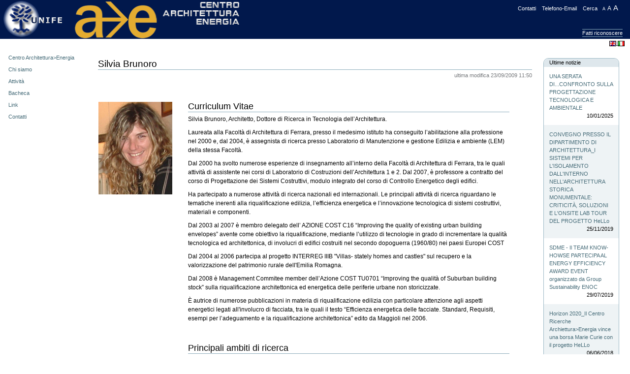

--- FILE ---
content_type: text/html;charset=utf-8
request_url: https://www.unife.it/centri/centro/architetturaenergia/chisiamo/silvia-brunoro?set_language=it
body_size: 7259
content:



<!DOCTYPE html>

<html xmlns="http://www.w3.org/1999/xhtml" xml:lang="it" lang="it">

  
    
    
    
    


  <head>

    <meta http-equiv="Content-Type" content="text/html; charset=utf-8" />

    <meta name="generator" content="Plone - http://plone.org" />

    
      <base href="https://www.unife.it/centri/centro/architetturaenergia/chisiamo/silvia-brunoro" /><!--[if lt IE 7]></base><![endif]-->
    

    
        
<link rel="alternate" data-kss-base-url="kss-base-url" href="https://www.unife.it/centri/centro/architetturaenergia/chisiamo/silvia-brunoro/" />

  
    <style type="text/css" media="screen">@import url(https://www.unife.it/centri/centro/portal_css/skinUnife/base-cachekey-02d2886e5ef17493626b58efbe1484fe.css);</style>
    <link rel="stylesheet" type="text/css" media="screen" href="https://www.unife.it/centri/centro/portal_css/skinUnife/collective.js.jqueryui.custom.min-cachekey-91bd6dc2a3125004a31d4945a9b415c2.css" />
    <style type="text/css" media="screen">@import url(https://www.unife.it/centri/centro/portal_css/skinUnife/columns-cachekey-6a7778ddb0a4b909a053316f71de1188.css);</style>
    <link rel="stylesheet" type="text/css" media="screen" href="https://www.unife.it/centri/centro/portal_css/skinUnife/resourcetinymce.stylesheetstinymce-cachekey-67a6e0cabca760eff3470c2072848407.css" />
    <style type="text/css">@import url(https://www.unife.it/centri/centro/portal_css/skinUnife/print-cachekey-e38426a57fbfb27bf360e6d1b8866bdd.css);</style>
    <link rel="stylesheet" type="text/css" media="screen" href="https://www.unife.it/centri/centro/portal_css/skinUnife/resourceplone.app.discussion.stylesheetsdiscussion-cachekey-a4728e694639bee1d1ab5617d16380c2.css" />
    <style type="text/css" media="screen">@import url(https://www.unife.it/centri/centro/portal_css/skinUnife/ploneKss-cachekey-ffcbf9bf0483dac2e4918aebce214a13.css);</style>
    <style type="text/css">@import url(https://www.unife.it/centri/centro/portal_css/skinUnife/resourcetiny_filetypes-cachekey-c01b564851271d00fb15ec4c75b8cda4.css);</style>
    <style type="text/css" media="all">@import url(https://www.unife.it/centri/centro/portal_css/skinUnife/ploneCustom-cachekey-8965a564ba03f2a02fe413f39f066168.css);</style>

  
    <link rel="stylesheet" data-rel="kinetic-stylesheet" type="text/kss" href="https://www.unife.it/centri/centro/portal_kss/skinUnife/at-cachekey-4dfe13f77983b6416049318d1d226b91.kss" />
  
    <script type="text/javascript" src="https://www.unife.it/centri/centro/portal_javascripts/skinUnife/resourceplone.app.jquery-cachekey-fa59d87095023a24247f68ee2fe8567c.js"></script>
    <script type="text/javascript" src="https://www.unife.it/centri/centro/portal_javascripts/skinUnife/resourceunife.theme.jsscript-cachekey-fee00efcdcc6704e59e00b9b3aec8e16.js"></script>


<title>Silvia Brunoro &mdash; Centro Architettura&gt;Energia</title>

        
    <link rel="author" href="https://www.unife.it/centri/centro/architetturaenergia/author/brnpla" title="Informazioni sull'autore" />



    <link rel="shortcut icon" type="image/x-icon" href="https://www.unife.it/centri/centro/favicon.ico" />
    <link rel="apple-touch-icon" href="https://www.unife.it/centri/centro/touch_icon.png" />


<script type="text/javascript">
        jQuery(function($){
            $.datepicker.setDefaults(
                jQuery.extend($.datepicker.regional['it'],
                {dateFormat: 'dd/mm/yy'}));
        });
        </script>




    <link rel="search" href="https://www.unife.it/centri/centro/arcdes/@@search" title="Cerca nel sito" />



  <link rel="alternate" href="https://www.unife.it/centri/centro/architetturaenergia/chisiamo/silvia-brunoro-1" hreflang="en" />


        
        

        
        

        
        

        
        
    

  </head>

  <body class="template-document_view portaltype-document site-architetturaenergia section-chisiamo" dir="ltr">
    <div id="visual-portal-wrapper">

      <div id="portal-top">
        <div id="portal-header">
    <ul id="portal-siteactions">

    <li id="siteaction-sitemap"><a href="https://www.unife.it/centri/centro/architetturaenergia/sitemap" accesskey="3" title="Mappa del sito">Mappa del sito</a></li>
    <li id="siteaction-accessibility"><a href="https://www.unife.it/centri/centro/architetturaenergia/accessibility-info" accesskey="0" title="Accessibilità">Accessibilità</a></li>
    <li id="siteaction-contact"><a href="https://sos.unife.it/" accesskey="9" title="Contatti">Contatti</a></li>
    
    <li id="siteaction-telefonoemail"><a href="http://rubrica.unife.it" accesskey="" title="Telefono-Email">Telefono-Email</a></li>
    <li id="siteaction-cerca"><a href="search" accesskey="4" title="cerca">Cerca</a></li>

    <li id="siteaction-aaa">
        <span id="AccPicc" class="vicino"><a href="javascript:setBaseFontSize('smallText',1);">A</a></span>
        <span id="AccMedio" class="vicino"><a href="javascript:setBaseFontSize('',1);">A</a></span>
        <span id="AccGrand" class="vicino"><a href="javascript:setBaseFontSize('largeText',1);">A</a></span>
    </li>


</ul>

<p class="hiddenStructure">
  <a accesskey="2" href="https://www.unife.it/centri/centro/architetturaenergia/chisiamo/silvia-brunoro?set_language=it#content">Salta ai contenuti.</a> |

  <a accesskey="6" href="https://www.unife.it/centri/centro/architetturaenergia/chisiamo/silvia-brunoro?set_language=it#portal-globalnav">Salta alla navigazione</a>
</p>

<map id="mapLogo" name="mapLogo">
        <!-- LINK AL SITO DELLA FACOLTA' -->
        <area href="https://www.unife.it/centri/centro/architetturaenergia" alt="Vai alla Facoltà" shape="rect" coords="90,0,355,20" />

        <!-- LINK AL SITO DEL CDL IN CUI E' CONTENUTO IL CORSO DI STUDIO -->
        <area href="https://www.unife.it/centri/centro/architetturaenergia" alt="Vai al corso di Studio" shape="rect" coords="0,20,355,79" />
</map>




<div id="portal-personaltools-wrapper">

<h5 class="hiddenStructure">Strumenti personali</h5>

<ul id="portal-personaltools" class="visualInline">

   

   

    
        <li>
            <a href="https://www.unife.it/centri/centro/architetturaenergia/login">Fatti riconoscere</a>
        </li>
    

</ul>
</div>

<!-- THE PORTAL LOGO DEFINITION -->
<div id="portal-log">
    <div id="portal-unife">
        <a href="http://www.unife.it">
            <img alt="logo unife" src="https://www.unife.it/centri/centro/logounife.jpg" />
        </a>
    </div>
    <div id="portal-struttura">
        <img alt="logo struttura" usemap="#mapLogo" src="https://www.unife.it/centri/centro/architetturaenergia/logo.jpg" />
    </div>
    <div id="contr_panel">
        <a href="plone_control_panel">&nbsp;</a>
    </div>

</div>



<ul id="portal-languageselector">
    
    <li class="language-en">
        <a href="https://www.unife.it/centri/centro/architetturaenergia/chisiamo/silvia-brunoro-1?set_language=en" title="English">
                <img width="14" height="11" alt="English" src="https://www.unife.it/centri/centro/++resource++country-flags/gb.gif" title="English" />
            </a>
    </li>
    
    
    <li class="currentLanguage language-it">
        <a href="https://www.unife.it/centri/centro/architetturaenergia/chisiamo/silvia-brunoro?set_language=it" title="Italiano">
                <img width="14" height="11" alt="Italiano" src="https://www.unife.it/centri/centro/++resource++country-flags/it.gif" title="Italiano" />
            </a>
    </li>
    
</ul>


</div>



      </div>

      <div class="visualClear" id="clear-space-before-wrapper-table"><!-- --></div>

      <table id="portal-columns">
        <tbody>
          <tr>
            
                
                <td id="portal-column-one">
                  <div class="visualPadding">
                    
                      
<div id="portletwrapper-706c6f6e652e6c656674636f6c756d6e0a636f6e746578740a2f63656e7472692f63656e74726f0a6e617669676174696f6e" class="portletWrapper kssattr-portlethash-706c6f6e652e6c656674636f6c756d6e0a636f6e746578740a2f63656e7472692f63656e74726f0a6e617669676174696f6e">
<dl class="portlet portletNavigationTree">

    <dt class="portletHeader hiddenStructure">
        <span class="portletTopLeft"></span>
        <a href="https://www.unife.it/centri/centro/architetturaenergia/sitemap" class="tile">Navigazione</a>
        <span class="portletTopRight"></span>
    </dt>

    <dd class="portletItem lastItem">
        <ul class="navTree navTreeLevel0">
            <li class="navTreeItem navTreeTopNode">
                <div>
                   <a href="https://www.unife.it/centri/centro/architetturaenergia" class="contenttype-folder" title="">
                   
                   
                   Centro Architettura&gt;Energia
                   </a>
                </div>
            </li>
            



<li class="navTreeItem visualNoMarker navTreeItemInPath navTreeFolderish section-chisiamo">

    


        <a href="https://www.unife.it/centri/centro/architetturaenergia/chisiamo" class="state-published navTreeItemInPath navTreeFolderish contenttype-folder" title="Team di ricerca">
            
            <span>Chi siamo</span>
        </a>

        

    
</li>


<li class="navTreeItem visualNoMarker navTreeFolderish section-attivi-agrave">

    


        <a href="https://www.unife.it/centri/centro/architetturaenergia/attivi-agrave" class="state-published navTreeFolderish contenttype-folder" title="Attività del centro svolte">
            
            <span>Attività</span>
        </a>

        

    
</li>


<li class="navTreeItem visualNoMarker navTreeFolderish section-bacheca">

    


        <a href="https://www.unife.it/centri/centro/architetturaenergia/bacheca" class="state-published navTreeFolderish contenttype-folder" title="Aggiornamento sugli eventi in corso e terminati">
            
            <span>Bacheca</span>
        </a>

        

    
</li>


<li class="navTreeItem visualNoMarker navTreeFolderish section-link">

    


        <a href="https://www.unife.it/centri/centro/architetturaenergia/link" class="state-published navTreeFolderish contenttype-folder" title="Link ad altre strutture">
            
            <span>Link</span>
        </a>

        

    
</li>


<li class="navTreeItem visualNoMarker navTreeFolderish section-contatti">

    


        <a href="https://www.unife.it/centri/centro/architetturaenergia/contatti" class="state-published navTreeFolderish contenttype-folder" title="Come contattarci e raggiungerci">
            
            <span>Contatti</span>
        </a>

        

    
</li>




        </ul>
        <span class="portletBottomLeft"></span>
        <span class="portletBottomRight"></span>
    </dd>
</dl>

</div>




                    
                    &nbsp;
                  </div>
                </td>
                
            

            
            <td id="portal-column-content">

              <div id="viewlet-above-content"></div>

              
                <div class="">

                    

                    <span id="contentTopLeft"></span>
                    <span id="contentTopRight"></span>

                    

    <dl class="portalMessage info" id="kssPortalMessage" style="display:none">
        <dt>Info</dt>
        <dd></dd>
    </dl>



                    
                    <div id="content">
                      
                      

                        
                            
                            
                                
                                
            
                <h1 id="parent-fieldname-title" class="documentFirstHeading">
                    Silvia Brunoro
                </h1>
            
            
        
                            
                            <div class="documentByLine" id="plone-document-byline">
  

  <span class="documentModified">
    <span>ultima modifica</span>
    23/09/2009 11:50
  </span>

  

  

  

  

</div>


                            
                                
                                
            
                
            
            
        
                            

                            


                            <div id="content-core">
                                
    
        
        <div class="" id="parent-fieldname-text-2a4aa26e3e1b4adc830233afd7e92fca">
            <p>&nbsp;</p><p><table cellspacing="1" cellpadding="0" width="95%" align="left" border="0"><tbody><tr><td valign="top" align="left">&nbsp;<img src="https://www.unife.it/centri/centro/architetturaenergia/immagini/Brunoro.jpg" title="Brunoro" height="188" width="150" alt="" class="" /></td><td valign="top" align="left" width="30">&nbsp;</td><td><h2>Curriculum Vitae</h2><p>Silvia Brunoro, Architetto, Dottore di Ricerca in Tecnologia dell&rsquo;Architettura.</p><p>Laureata alla Facoltà di Architettura di Ferrara, presso il medesimo istituto ha conseguito l&rsquo;abilitazione alla professione nel 2000 e, dal 2004, è assegnista di ricerca presso Laboratorio di Manutenzione e gestione Edilizia e ambiente (LEM) della stessa Facoltà.</p><p>Dal 2000 ha svolto numerose esperienze di insegnamento all&rsquo;interno della Facoltà di Architettura di Ferrara, tra le quali attività di assistente nei corsi di Laboratorio di Costruzioni dell&rsquo;Architettura 1 e 2. Dal 2007, è professore a contratto del corso di Progettazione dei Sistemi Costruttivi, modulo integrato del corso di Controllo Energetico degli edifici.</p><p>Ha partecipato a numerose attività di ricerca nazionali ed internazionali. Le principali attività di ricerca riguardano le tematiche inerenti alla riqualificazione edilizia, l&rsquo;efficienza energetica e l&rsquo;innovazione tecnologica di sistemi costruttivi, materiali e componenti.</p><p>Dal 2003 al 2007 è membro delegato dell&rsquo; AZIONE COST C16 &ldquo;Improving the quality of existing urban building envelopes&rdquo; avente come obiettivo la riqualificazione, mediante l&rsquo;utilizzo di tecnologie in grado di incrementare la qualità tecnologica ed architettonica, di involucri di edifici costruiti nel secondo dopoguerra (1960/80) nei paesi Europei COST</p><p>Dal 2004 al 2006 partecipa al progetto INTERREG IIIB &quot;Villas- stately homes and castles&quot; sul recupero e la valorizzazione del patrimonio rurale dell'Emilia Romagna.</p><p>Dal 2008 è Management Commitee member dell&rsquo;Azione COST TU0701 &ldquo;Improving the qualità of Suburban building stock&rdquo; sulla riqualificazione architettonica ed energetica delle periferie urbane non storicizzate.</p><p>È autrice di numerose pubblicazioni in materia di riqualificazione edilizia con particolare attenzione agli aspetti energetici legati all'involucro di facciata, tra le quali il testo &ldquo;Efficienza energetica delle facciate. Standard, Requisiti, esempi per l&rsquo;adeguamento e la riqualificazione architettonica&rdquo; edito da Maggioli nel 2006.</p><p>&nbsp;</p><h2>Principali ambiti di ricerca</h2><p>&nbsp;</p><p>&nbsp;</p><h2>Pubblicazioni</h2><ul><li>Silvia Brunoro, &quot;Alta qualità, bassa energia. Edilizia residenziale in classe A+ a Ferrara&quot;, in <em>Geoinforma</em>, Maggioli, n.1/2009, pp. 84-90</li><li>Silvia Brunoro, &quot;An assessment of energetic efficiency improvement of existing building envelopes in Italy&quot;, in <em>Management of Environmental Quality. An international Journal</em>, Volume 19, Number 6/2008, ISSN 1477-7835</li><li>Silvia Brunoro, &quot;Sistemi di fissaggio per facciate a secco&quot;, in <em>L&rsquo;Ufficio Tecnico</em>, Maggioli, n. 9, Settembre 2008, pp. 32-38</li><li>Silvia Brunoro, &quot;Stratificazioni tecnologiche per la riqualificazione energetica dell&rsquo;esistente&quot;, in <em>L&rsquo;Ufficio Tecnico</em>, Maggioli, n. 7-8, Luglio-Agosto 2008, pp. 30-36</li><li>Marie Therese Andeweg, Silvia Brunoro, Leo G. W. Verohef (edited by), <em>COST C16 Improving the quality of existing urban building envelopes. State of the Art</em>, Volume 2, IOS Press, Amsterdam, 2007 (ISBN: 978-1-58603-734-5)</li><li>Silvia Brunoro, &quot;Technical improvement of housing envelopes in Italy&quot;, in L. Bragança, C. Wetzel, V.Buhagiar, L.G.W. Verhoef (edited by), <em>COST C16 Improving the quality of existing urban building envelopes. Facades and roofs</em>, Volume 5, IOS Press, Amsterdam, 2007, pp.69-82 (ISBN: 978-1-58603-737-6)</li><li>Silvia Brunoro, &quot;Sustainable technologies in the refurbishment of existing building envelopes in Italy&quot;, in L. Bragança, M. Pinhero, S. Jalali, R. Mateus, R. Amaeda, M. Correia Guedes (edited by), <em>Sustainable Constructions</em>, Volume 1, IOS PRESS, Amsterdam, 2007, pp. 257-264 (ISBN: 978-1-58603-785-7)</li><li>Silvia Brunoro, &quot;Ombreggiamento e controllo solare. Sistemi di schermature per il controllo del soleggiamento e del microclima interno finalizzati al risparmio energetico dell&rsquo;edificio&quot;, in M.A Barucco, D. Trabucco (a cura di), <em>ARCHITETTURA_ENERGIA. Un&rsquo;indagine sul complesso rapporto tra la professione dell&rsquo;architetto e la questione energetica</em>, Edicom Edizioni, Monfalcone (Go), 2007, pp.47-53 (ISBN: 978-88-86729-72-7)</li><li>Silvia Brunoro, <em>Efficienza energetica delle facciate. Standard, requisiti, esempi per l&rsquo;adeguamento e la riqualificazione architettonica</em>, Maggioli, Rimini, 2006 (ISBN: 88.387.3651.0)</li><li>Emanuele Piaia, Silvia Brunoro, Danila Longo, &quot;Interventi di recupero&quot;, in AAVV, <em>Villas stately homes and castles: compatible use, valorisation and creative management</em>, Vol. 2, Edizioni Lunargento, Venezia, 2006, pp.237-249 (ISBN: 88-900974-5-0)</li></ul></td></tr></tbody></table></p>
            
        </div>
    
    

                            </div>
                            

<div class="visualClear"><!-- --></div>
<div class="documentActions">
    

    

</div>

                        

                      
                    </div>
                    

                    

                    <span id="contentBottomLeft"></span>
                    <span id="contentBottomRight"></span>

                </div>
              

              <div id="viewlet-below-content">





</div>

            </td>
            

            
                
                <td id="portal-column-two">
                  <div class="visualPadding">
                    
                      
<div id="portletwrapper-706c6f6e652e7269676874636f6c756d6e0a636f6e746578740a2f63656e7472692f63656e74726f0a6e657773" class="portletWrapper kssattr-portlethash-706c6f6e652e7269676874636f6c756d6e0a636f6e746578740a2f63656e7472692f63656e74726f0a6e657773"><dl class="portlet portletNews" xmlns="http://www.w3.org/1999/xhtml">

    <dt class="portletHeader">
	<a href="https://www.unife.it/centri/centro/architetturaenergia/news/RSS"><img src="++resource++unife.theme.images/rss.png" class="rss-image" /></a>

        <span class="portletTopLeft"></span>
        <a href="https://www.unife.it/centri/centro/architetturaenergia/news" class="tile">Ultime notizie</a>
        <span class="portletTopRight"> </span>
    </dt>

    
    <dd class="portletItem odd">

        <a href="https://www.unife.it/centri/centro/architetturaenergia/news/una-serata-di-confronto-sulla-progettazione-tecnologica-e-ambientale" class="tile" title="">
            
            UNA SERATA DI...CONFRONTO SULLA PROGETTAZIONE TECNOLOGICA E AMBIENTALE
            <span class="portletItemDetails">10/01/2025</span>
        </a>
    </dd>
    
    
    <dd class="portletItem even">

        <a href="https://www.unife.it/centri/centro/architetturaenergia/news/convegno-presso-il-dipartimento-di-architettura_i-sistemi-per-lisolamento-dallinterno-nellarchitettura-storica-monumentale-criticita-soluzioni-e-lonsite-lab-tour-del-progetto-hello" class="tile" title="">
            
            CONVEGNO PRESSO IL DIPARTIMENTO DI ARCHITETTURA_I SISTEMI PER L'ISOLAMENTO DALL'INTERNO NELL'ARCHITETTURA STORICA MONUMENTALE: CRITICITÀ, SOLUZIONI E L'ONSITE LAB TOUR DEL PROGETTO HeLLo 
            <span class="portletItemDetails">25/11/2019</span>
        </a>
    </dd>
    
    
    <dd class="portletItem odd">

        <a href="https://www.unife.it/centri/centro/architetturaenergia/news/sdme-il-team-know-howse-partecipa-al-energy-efficiency-award-event-organizzato-da-group-sustainability-enoc" class="tile" title="">
            
            SDME - Il TEAM KNOW-HOWSE PARTECIPA AL ENERGY EFFICIENCY AWARD EVENT organizzato da Group Sustainability ENOC
            <span class="portletItemDetails">29/07/2019</span>
        </a>
    </dd>
    
    
    <dd class="portletItem even">

        <a href="https://www.unife.it/centri/centro/architetturaenergia/news/horizon-2020_il-centro-ricerche-archiettura-energia-vince-una-borsa-marie-curie-con-il-progetto-hello" class="tile" title="">
            
            Horizon 2020_Il Centro Ricerche Archiettura&gt;Energia vince una borsa Marie Curie con il progetto HeLLo
            <span class="portletItemDetails">06/06/2018</span>
        </a>
    </dd>
    
    
    <dd class="portletItem odd">

        <a href="https://www.unife.it/centri/centro/architetturaenergia/news/solar-decathlon-middle-east-2018_2nd-international-team-know-howse-workshop" class="tile" title="">
            
            SOLAR DECATHLON MIDDLE EAST 2018_2ND INTERNATIONAL TEAM KNOW-HOWSE WORKSHOP
            <span class="portletItemDetails">04/07/2017</span>
        </a>
    </dd>
    
    
    <dd class="portletItem even">

        <a href="https://www.unife.it/centri/centro/architetturaenergia/news/online-le-presentazioni-del-convegno-la-riqualificazione-energetica-profonda-del-patrimonio-edilizio-pubblico-panorama-normativo-criticita-e-opportunita-metodi-e-strumenti-operativi" class="tile" title="">
            
            ONLINE LE PRESENTAZIONI DEL CONVEGNO: LA RIQUALIFICAZIONE ENERGETICA PROFONDA DEL PATRIMONIO EDILIZIO PUBBLICO: PANORAMA NORMATIVO, CRITICITÀ E OPPORTUNITÀ, METODI E STRUMENTI OPERATIVI
            <span class="portletItemDetails">24/03/2017</span>
        </a>
    </dd>
    

    <dd class="portletFooter">
        <span class="portletBottomLeft"></span>
        <a href="https://www.unife.it/centri/centro/architetturaenergia/news">Altre notizie…</a>
        <span class="portletBottomRight"></span>
    </dd>
    
</dl>
</div>




                    
                    &nbsp;
                  </div>
                </td>
                
            
          </tr>
        </tbody>
      </table>
      

      <div class="visualClear" id="clear-space-before-footer"><!-- --></div>

      

        <div id="portal-footer">
     
        <div id="portal-footer-basso">
Centro Architettura Energia - Direttore: Prof. Pietromaria Davoli<br>
Sede: Dipartimento di Architettura - <a href="http://maps.google.com/maps?f=q&amp;source=s_q&amp;hl=it&amp;geocode=&amp;q=ferrara+via+ghiara+36&amp;sll=37.0625,-95.677068&amp;sspn=48.287373,78.662109&amp;ie=UTF8&amp;hq=&amp;hnear=Via+della+Ghiara,+36,+44121+Ferrara,+Emilia+Romagna,+Italia&amp;z=16"> 
Via Ghiara, 36 - 44121 Ferrara</a> - Telefono e fax: +39 0532 293631
- Email: <a href="mailto:ae@unife.it">ae@unife.it</a></div>
     

     
</div>
  <div id="portal-colophon">
      

      

      <div class="colophonWrapper">
      <ul>
        <li>
          <a href="http://plone.org" title="Questo sito è stato realizzato con Plone, CMS/WCM open source.">Realizzato con Plone &amp; Python</a>
        </li>
        <li>
          <a href="http://validator.w3.org/check/referer" title="This site is valid XHTML.">
            Valid XHTML</a>
        </li>
        <li>
          <a href="http://jigsaw.w3.org/css-validator/check/referer?warning=no&amp;profile=css3&amp;usermedium=all" title="This site was built with valid CSS.">
            Valid CSS</a>
        </li>
        <li>
          <a href="http://www.pubbliaccesso.gov.it/normative/legge_20040109_n4.htm" title="Questo sito è alle linee guida della legge 9 Gennaio 2004, n. 4 (Legge Stanca)">
            Legge Stanca</a>
        </li>
        <li>
          <a href="http://www.w3.org/WAI/WCAG1AA-Conformance" title="This site conforms to the W3C-WAI Web Content Accessibility Guidelines.">
            WCAG</a>
        </li>
      </ul>
      </div>

</div>



      

      <div class="visualClear"><!-- --></div>
    </div>
<div id="kss-spinner"><img alt="" src="https://www.unife.it/centri/centro/spinner.gif" /></div>
</body>
</html>




--- FILE ---
content_type: text/css;charset=utf-8
request_url: https://www.unife.it/centri/centro/portal_css/skinUnife/base-cachekey-02d2886e5ef17493626b58efbe1484fe.css
body_size: 5310
content:

/* - base.css - */
@media screen {
/* https://www.unife.it/centri/centro/portal_css/base.css?original=1 */
/* */
/* */
body {
font: 69% "Lucida Grande", Verdana, Lucida, Helvetica, Arial, sans-serif;
background-color: White;
color: Black;
margin: 0;
padding: 0;
}
table {
font-size: 100%;
}
a {
color: #436976;
background-color: transparent;
}
img {
border: none;
vertical-align: middle;
}
p {
margin: 0 0 0.75em 0;
line-height: 1.5em;
}
p img {
border: none;
margin: 0;
}
hr {
border: 0;
height: 1px;
color: #8cacbb;
background-color: #8cacbb;
margin: 0.5em 0 1em 0;
}
h1, h2, h3, h4, h5, h6 {
color: Black;
font-family: "Lucida Grande", Verdana, Lucida, Helvetica, Arial, sans-serif;
margin: 0.75em 0 0.25em 0;
}
h1 a,
h2 a,
h3 a,
h4 a,
h5 a,
h6 a {
color: Black ! important;
text-decoration: none;
}
h1 {
font-size: 160%;
}
h2 {
font-size: 150%;
}
h3 {
font-size: 125%;
border-bottom: none;
font-weight: bold;
}
h4 {
font-size: 110%;
border-bottom: none;
font-weight: bold;
}
h5 {
font-size: 100%;
border-bottom: none;
font-weight: bold;
}
h6 {
font-size: 90%;
border-bottom: none;
font-weight: bold;
}
ul {
line-height: 1.5em;
padding: 0;
}
ol {
line-height: 1.5em;
padding: 0;
}
li {
margin-bottom: 0.5em;
}
dt {
font-weight: bold;
}
dd {
line-height: 1.5em;
margin-bottom: 1em;
}
abbr, acronym, .explain {
border-bottom: 1px dotted Black;
color: Black;
background-color: transparent;
cursor: help;
}
abbr .explain {
border-bottom: none;
}
q {
font-family: Baskerville, Georgia, serif;
font-style: italic;
font-size: 120%;
}
blockquote {
padding-left: 0.5em;
margin-left: 0;
border-left: 4px solid #8cacbb;
color: #76797c;
}
code, tt {
font-family: Monaco, "Courier New", Courier, monospace;
font-size: 120%;
color: Black;
background-color: #dee7ec;
padding: 0 0.1em;
}
pre {
font-family: Monaco, "Courier New", Courier, monospace;
font-size: 100%;
padding: 1em;
border: 1px solid #8cacbb;
color: Black;
background-color: #dee7ec;
overflow: auto;
}
ins {
color: green;
text-decoration: none;
}
del {
color: red;
text-decoration: line-through;
}
/* */

}


/* - public.css - */
@media screen {
/* https://www.unife.it/centri/centro/portal_css/public.css?original=1 */
/* */
/* */
/* */
body.largeText { font-size: 95%; }
body.smallText { font-size: 60%; }
/* */
#portal-column-one .visualPadding {
padding: 2em 0em 1em 2em;
}
#portal-column-two .visualPadding {
padding: 2em 2em 1em 0em;
}
/* */
h1, h2 {
border-bottom: 1px solid #8cacbb;
font-weight: normal;
}
/* */
body.kssActive h2.inlineEditable:hover,
body.kssActive h1.inlineEditable:hover,
body.kssActive h2.formlibInlineEditable:hover,
body.kssActive h1.formlibInlineEditable:hover {
padding-bottom: 1px;
}
h3, h4, h5, h6 {
border-bottom: none;
font-weight: bold;
}
.documentFirstHeading {
margin-top: 0;
}
#content {
font-size: 110%;
padding: 1em 1em 2em 1em !important;
background: White;
}
#content ul {
list-style-image: url(https://www.unife.it/centri/centro/bullet.png);
list-style-type: square;
margin: 0.5em 0 0 1.5em;
}
#content ol {
margin: 0.5em 0 0 2.5em;
}
/* */
#content.mceContentBody {
font-size: 76%;
}
/* */
#content p a {
text-decoration: none;
border-bottom: 1px #ccc solid;
}
#content a.link-feed {
border-bottom: none;
}
#content p a:visited {
color: Purple;
background-color: transparent;
}
#content p a:active {
color: Red;
background-color: transparent;
}
#content a:target {
background-color: #fd7 !important;
}
#content li a {
text-decoration: none;
border-bottom: 1px #cccccc solid;
}
#content li a:visited {
color: Purple;
}
#content li a:active {
color: Red;
}
#content dd a {
text-decoration: none;
border-bottom: 1px #cccccc solid;
}
#content dd a:visited {
color: Purple;
background-color: transparent;
}
#content dd a:active {
color: Red;
background-color: transparent;
}
/* */
/* */
#visual-portal-wrapper {
margin: 0;
padding: 0;
}
/* */
#portal-logo img {
border: 0;
padding: 0;
margin: 1em 0em 1em 2em;
}
/* */
#portal-skinswitcher {
}
#portal-skinswitcher a {
display: block;
float: left;
}
#portal-top {
/* */
margin: 0;
padding: 0;
background-color: transparent;
}
/* */
#portal-siteactions {
background-color: transparent;
white-space: nowrap;
list-style-image: none;
list-style-type: none;
margin: 1px 0 0 0;
height: auto;
line-height: normal;
float: right;
padding: 3px 2em 3px 0;
}
#portal-siteactions li {
display: inline;
}
#portal-siteactions li a {
background-color: transparent;
border: 1px solid White;
color: #76797c;
height: auto;
padding: 0.2em;
margin-right: 0.2em;
text-decoration: none;
text-transform: none;
}
#portal-siteactions li.selected a {
background-color: #dee7ec;
color: #436976;
border: 1px solid #8cacbb;
}
#portal-siteactions li a:hover {
background-color: #dee7ec;
color: #436976;
border: 1px solid #8cacbb;
}
/* */
#portal-searchbox {
float: right;
clear: right;
background-color: transparent;
margin: 1.5em 0 0 0;
padding: 0 2em 0 0;
text-align: right;
text-transform: none;
white-space: nowrap;
z-index: 2;
}
#portal-searchbox form {
white-space: nowrap;
}
#portal-advanced-search {
margin-top: 0.2em;
clear: both;
}
#portal-advanced-search a {
color: #76797c;
text-decoration: none;
text-transform: none;
}
/* */
fieldset#search-field {
border: none !important;
text-align: center;
}
input.searchPage {
font-size:200% !important;
}
#rss-subscription {
float: left;
line-height: 1.92em;
}
#search-filter fieldset {
border: none !important;
position: relative;
padding: 0;
margin-top: 1px;
}
#search-filter fieldset .field {
background: #eee;
margin-bottom: 1px;
margin-top: 0;
padding: 1em 1.5em;
}
#search-filter .formControls {
text-align:center
}
#search-results-wrapper {
margin-top: 1em;
}
form.searchPage h1.documentFirstHeading {
font-weight:normal;
letter-spacing:0;
float: left;
margin-right: 0.8em;
border-bottom: none;
}
form.searchPage h1.documentFirstHeading .highlightedSearchTerm {
background: transparent !important;
}
#search-results-bar > * {
float: left;
}
#searchResultsSort{
float:right
}
#search-results-bar {
position: relative;
z-index: 2;
float: left;
width: 100%;
border-top: 1px solid #DDD;
border-bottom: 1px solid #DDD;
padding: 1em 0;
}
#search-results-bar dl.actionMenu {
margin-bottom: 0;
margin-left: 1em;
}
#search-results-bar dt.actionMenuHeader a {
border-bottom: none;
text-decoration: none;
}
#search-results-bar dt.actionMenuHeader a::after {
content: " ▼";
}
#content #search-results dd {
margin-bottom: 1em;
}
#content #search-results cite {
color: #578308;
}
/* */
.LSRes {
font-family:  "Lucida Grande", Verdana, Lucida, Helvetica, Arial, sans-serif;
visibility: visible;
color: #436976;
background-color: White;
vertical-align: middle;
display:block;
list-style-image: none;
list-style-type: none;
text-align: left;
min-width: 16.5em;
text-transform: none;
margin-left: 0;
line-height: 1.1em;
}
#LSHighlight,
.LSHighlight {
background-color: #dee7ec;
border: 1px solid #8cacbb;
color: #436976;
}
.LSTable {
margin: 1em 0;
}
.LSRow {
border: 1px solid White;
white-space: normal;
padding:0;
margin: 0;
list-style-image: none;
list-style-type: none;
}
.LSRow a {
text-decoration: none;
font-weight:bold;
white-space:nowrap
}
.LSDescr {
color: #76797c;
font-size: 90%;
font-weight: normal;
margin-left: 2.5em;
}
.LSResult {
position: relative;
display: block;
text-align: right;
padding-top: 5px;
margin: 0;
left: 3px;
z-index: 3;
}
.LSShadow {
position: relative;
text-align: right;
}
.livesearchContainer {
background-color: White;
margin-top: 0;
padding: 0 !important;
position: absolute;
right: 0px;
/* */
top: 0;
white-space: normal;
font-family:  "Lucida Grande", Verdana, Lucida, Helvetica, Arial, sans-serif;
visibility: visible;
text-align: left;
color: #436976;
border: 1px solid #8cacbb;
width: 30em;
text-transform: none;
}
* html .livesearchContainer {
padding: 1px !important;
padding-top: 0 !important;
background-color: #8cacbb;
border: 0;
}
#livesearchLegend {
line-height: 1em;
margin-top: -2em;
margin-left: -0.1em;
border: 1px solid #8cacbb;
border-bottom: 0;
}
* html #livesearchLegend {
margin-top: -1.9em;
margin-left: -8px;
position: relative;
}
/* */
.LSIEFix {
background-color: White;
padding: 0.5em !important;
z-index: 20;
}
.LSBox {
clear: left;
float: left;
text-align: right;
padding-right: 1px;
display:block;
}
#LSNothingFound {
text-align: center;
padding: 2px;
}
.LSBox label {
font-weight: normal;
}
/* */
#portal-globalnav {
background-color: transparent;
padding: 0em 0em 0em 2em;
white-space: nowrap;
list-style: none;
margin: 0;
height: auto;
line-height: normal;
}
#portal-globalnav li {
display: inline;
}
#portal-globalnav li a {
/* */
background-color: transparent;
border-color: #8cacbb;
border-width: 1px;
border-style: solid solid none solid;
color: #436976;
height: auto;
margin-right: 0.5em;
padding: 0em 1.25em;
text-decoration: none;
text-transform: none;
}
#portal-globalnav li.selected a {
/* */
background-color: #dee7ec;
border: 1px solid #8cacbb;
border-bottom: #dee7ec 1px solid;
color: #436976;
}
#portal-globalnav li a:hover {
background-color: #dee7ec;
border-color: #8cacbb;
border-bottom-color: #dee7ec;
color: #436976;
}
#portal-personaltools {
/* */
background-color: #dee7ec;
border-top-color: #8cacbb;
border-top-style: solid;
border-top-width: 1px;
border-bottom-color: #8cacbb;
border-bottom-style: solid;
border-bottom-width: 1px;
line-height: 1.6em;
color: Black;
padding: 0em 3em 0em 3em;
margin: 0;
text-align: right;
text-transform: none;
list-style: none;
}
#portal-personaltools .portalNotLoggedIn {
/* */
color: Black;
padding: 0;
background: transparent;
background-image: none;
}
#portal-personaltools li {
color: #436976;
margin-left: 1em;
display: inline;
}
#portal-personaltools li a {
text-decoration: none;
color: #436976;
}
#portal-personaltools .visualIconPadding {
padding-left: 10px;
}
.visualCaseSensitive {
text-transform: none;
}
#portal-languageselector {
margin: 0 1em 0 1em;
float:right;
}
#portal-languageselector li {
display: inline;
}
#portal-breadcrumbs {
/* */
border-bottom-color: #8cacbb;
border-bottom-style: solid;
border-bottom-width: 1px;
padding-left: 2em;
padding-right: 2em;
text-transform: none;
line-height: 1.6em;
}
#portal-breadcrumbs a {
text-decoration: none;
}
.breadcrumbSeparator {
color: #666666;
}
.documentEditable {
padding: 0em 1em 1em 1em !important;
margin: 0 -1em;
}
#content-news h1 {
margin-bottom: 1em;
}
/* */
#content h5,
#content h6 {
color: #76797c;
}
.newsItem {
margin-bottom: 1em;
border-bottom: 1px solid #8cacbb;
}
.newsImage {
border: 1px solid #ccc;
}
.newsImageContainer {
float:right;
margin: 0 0 0.5em 1em;
width: 202px;
}
.newsContent {
padding: 0 1em 1em 1em;
}
.newsContent ul,
.newsContent li {
display: block;
list-style: none;
list-style-image: none;
margin: 0;
padding: 0;
}
.newsAbout {
display: block;
color: #76797c;
font-size: 90%;
padding: 0;
margin-top: 0;
list-style: none;
list-style-image: none;
float: right;
text-align: right;
}
.newsAbout li {
display: inline;
}
.newsFooter {
}
.newsFooter li {
display: inline;
margin: 0 1em 0 0;
}
.documentActions {
margin: 1em 0;
padding: 0;
text-align: right;
border-top: 1px solid #8cacbb;
}
.documentActions ul {
margin: 0;
padding: 0 0.5em;
display: block;
margin-top: -0.9em;
list-style-type: none;
list-style-image: none;
}
.documentActions li {
display: inline;
font-size: 90%;
margin: 0 0.5em;
padding: 0 0.25em;
background-color: White;
}
.documentActions a {
border: none !important;
text-decoration: none;
}
/* */
dl.portalMessage {
font-size: 90%;
background-color: #ffffe3;
border: 1px solid #996;
}
dl.portalMessage a {
color: black;
border: none;
text-decoration: underline;
}
dl.portalMessage dt {
background-color: #996;
font-weight: bold;
float: left;
margin: 0 0.5em 0 0;
padding: 0.5em 0.75em;
color: White;
line-height: 1.25em;
}
dl.portalMessage dd {
padding: 0.5em 0.5em;
margin: 0;
line-height: 1.25em;
}
dl.warning {
border-color: #d80;
}
dl.warning dt {
background-color: #d80;
}
dl.error {
border-color: #d00;
}
dl.error dt {
background-color: #d00;
}
dl.warning {
border-color: #d80;
}
dl.warning dd {
background-color: #fd7;
}
dl.error {
border-color: #d80;
}
dl.error dd {
background-color: #fd7;
}
.documentDescription,
.description {
/* */
font-weight: bold;
display: block;
margin: 0em 0em 0.5em 0em;
line-height: 1.5em;
}
.documentByLine {
font-size: 90%;
font-weight: normal;
color: #76797c;
margin-bottom: 0.5em;
}
dl.searchResults span.documentByLine {
display: block;
}
.discussion {
margin-top: 1em;
}
.even {
background-color: #eef3f5;
}
.odd {
background-color: transparent;
}
.visualHighlight {
background-color: #ffc;
}
.discreet {
color: #76797c;
font-size: 90%;
font-weight: normal;
}
.pullquote {
padding: 0 1em 0 1em;
margin: 0 0 1em 1em;
font-weight: bold;
color: #CC9933;
float: right;
width: 35%;
clear: right;
background-color: White;
border-left: 4px solid #8cacbb;
}
.callout {
font-weight: bold;
color: #CC9933;
padding: 0px 1em;
}
.notify,
.documentEditable * .notify {
border: 1px solid #ffa500;
}
.card {
background-color: #dee7ec;
border-color: #8cacbb;
border-width: 1px;
border-style: solid;
float: left;
margin: 1em;
text-align: center;
width: 110px;
padding: 1em 0;
}
.card a {
text-decoration: none;
}
.portrait {
background-color: #dee7ec;
border-color: #8cacbb;
border-width: 1px;
border-style: solid;
font-size: 90%;
margin: 0.5em;
padding: 1em 0 0.5em 0;
text-align: center;
width: 100px;
}
.portraitPhoto {
border: 1px solid black;
}
/* */
table.listing,
.stx table {
/* */
border-collapse: collapse;
border-spacing: 0;
border-left: 1px solid #8cacbb;
border-bottom: 1px solid #8cacbb;
font-size: 90%;
margin: 1em 0em 1em 0em;
}
table.listing th,
.stx table th {
background: #dee7ec;
border-top: 1px solid #8cacbb;
border-bottom: 1px solid #8cacbb;
border-right: 1px solid #8cacbb;
font-weight: normal;
padding: 0.25em 0.5em;
text-transform: none;
}
table.listing .top {
border-left: 1px solid White;
border-top: 1px solid White ! important;
border-right: 1px solid White ! important;
text-align: right ! important;
padding: 0em 0em 1em 0em;
}
table.listing .listingCheckbox {
text-align: center;
}
table.listing td,
.stx table td {
border-right: 1px solid #8cacbb;
padding: 0.25em 0.5em;
}
table.listing a {
text-decoration: none;
}
table.listing a:hover {
text-decoration: underline;
}
table.listing img {
vertical-align: middle;
}
table.listing td a label,
.stx table td a label {
cursor: pointer;
}
/* */
table.vertical {
background-color: White;
}
table.vertical th {
padding: 0.5em;
}
table.vertical td {
border-top: 1px solid #8cacbb;
padding: 0.5em;
}
/* */
table.grid td {
border: 1px solid #8cacbb;
padding: 0.5em;
}
/* */
table.plain,
table.plain td,
table.plain th {
border: 1px solid #ccc;
padding: 0.5em;
border-collapse: collapse;
}
/* */
.listingBar {
background-color: #dee7ec;
border-color: #8cacbb;
border-style: solid;
border-width: 1px;
padding: 0em 1em;
text-align: center;
text-transform: none;
vertical-align: top;
margin: 1em 0em;
font-size: 94%;
clear: both;
}
.listingBar span.previous,
.listingPrevious {
text-align: left;
float: left;
margin-right: 1em;
}
.listingBar span.next,
.listingNext {
text-align: right;
float: right;
margin-left: 1em;
}
.listingBar img {
vertical-align: middle;
}
.listingBar a {
text-decoration: none;
}
.tileItem,
.item {
border-top: 1px solid #8cacbb;
padding-top: 0.5em;
margin-top: 0.5em;
}
.tileHeadline,
.headline {
border: none;
font-size: 110%;
font-weight: bold;
}
.tileHeadline a,
.headline a {
text-decoration: none;
}
.tileBody {
margin-bottom: 0.5em;
}
.tileImage {
float: right;
margin: 0 0 0.5em 0.5em;
border: 1px solid black;
}
.eventDetails {
float: right;
clear: right;
margin: 0 0 0.5em 1em;
}
/* */
#content .eventDetails {
border-collapse: collapse;
border-spacing: 0;
border: 1px solid #8cacbb;
font-size: 90%;
width: 22em;
margin: 1em 0em 1em 0em;
}
#content .eventDetails h2 {
background: #dee7ec;
border-bottom: 1px solid #8cacbb;
font-weight: normal;
padding: 0.25em 0.5em;
text-transform: none;
margin-top: 0em;
}
#content .eventDetails .eventDetail {
clear: both;
}
#content .eventDetails .eventDetail h3,
#content .eventDetails .eventDetail div {
padding: 2%;
}
#content .eventDetails .eventDetail h3 {
float: left;
font-size: 100%;
text-align: right ! important;
padding: 0em 0em 1em 0em;
width: 37%;
margin: 0 0 0.5em 0;
}
#content .eventDetails .eventDetail div {
float: left;
width: 55%;
padding: 0em 0.5em 0.25em 0.5em;
}
/* */
/* */
/* */
ul.visualNoMarker,
ol.visualNoMarker {
list-style-type: none;
list-style-image: none;
margin: 0.5em 0 0 0;
line-height: 1em;
}
ul.discreet {
list-style-image: none;
list-style-type: disc;
}
textarea.proportional {
font: 100% "Lucida Grande", Verdana, Lucida, Helvetica, Arial, sans-serif;
}
.productCredits {
text-align: right;
font-size: 90%;
clear: both;
font-weight: normal;
color: #76797c;
}
#portal-footer {
background-color: #dee7ec;
border-top: 1px solid #8cacbb;
border-bottom: 1px solid #8cacbb;
float: none;
line-height: 1.2em;
margin: 2em 0em 1em 0em;
padding: 0.5em 0em 1em 0em;
text-align: center;
}
#portal-footer p {
margin: 0.25em 0;
}
#portal-footer a {
text-decoration: none;
color: #436976;
border: none;
}
#portal-footer a:visited {
color: #436976;
}
#portal-footer a:hover {
text-decoration: underline;
}
#portal-colophon {
float: none;
margin: 0 0 1em 0;
padding: 0 0 1em 0;
text-align: center;
color: #666;
}
#portal-colophon ul {
list-style-image: none;
list-style-type: none;
}
#portal-colophon ul li {
display: inline !important;
font-size: 90%;
padding: 0 0.75em;
}
#portal-colophon ul li a {
text-decoration: none;
border-bottom: 1px #ccc solid;
color: #666;
}
.feedButton {
display: block;
float: right;
margin-top: 1px;
}
.poweredBy {
display: block;
clear: both;
font-size: 90%;
font-weight: normal;
color: #76797c;
text-align: right;
}
/* */
#portal-sitemap {
list-style: none;
list-style-image: none;
margin: 0;
font-size: 90%;
border: none;
}
#portal-sitemap a {
border: 1px solid White;
}
#portal-sitemap a:hover {
border: 1px solid #8cacbb;
}
#portal-sitemap .navTreeLevel1 {
padding-left: 1em;
border-left: 0.5em solid #8cacbb;
margin: 0 0 0 0.5em;
}
#portal-sitemap .navTreeLevel2 {
padding-left: 1em;
border-left: 0.5em solid #dee7ec;
margin: 0 0 0 0.6em;
}
/* */
.photoAlbumEntry {
float: left;
position:relative;
overflow: hidden;
height: 185px;
width: 143px;
margin: 0em;
padding: 0px 6px 0px 9px;
text-align: center;
background-image: url('https://www.unife.it/centri/centro/polaroid-single.png');
background-repeat: no-repeat;
}
.photoAlbumEntry img {
border: 1px solid #ccc;
display: block;
margin: 0 auto;
}
.photoAlbumEntryWrapper {
height: 130px;
width: 128px;
margin-bottom: 7px;
}
.photoAlbumEntry a {
display: block;
text-decoration: none;
font-size: 90%;
height: 169px;
width: 130px;
margin: 16px auto 0px;
}
.photoAlbumFolder {
background-image: url('https://www.unife.it/centri/centro/polaroid-multi.png');
background-repeat: no-repeat;
}
.photoAlbumEntryTitle {
color: #76797c;
display: block;
width: 128px;
height: 3.6em;
}
/* */
a.link-parent {
display: block;
background: transparent url(https://www.unife.it/centri/centro/arrowUp.png) 4px 5px no-repeat;
padding: 1px 0px 10px 16px;
font-size: 90%;
text-decoration: none;
}
#content .link-category {
color: #74ae0b !important;
}
#content .link-user {
background: transparent url(https://www.unife.it/centri/centro/user.png) 0 1px no-repeat;
padding: 1px 0px 1px 16px;
}
#content .link-comment {
background: transparent url(https://www.unife.it/centri/centro/discussionitem_icon.png) center left no-repeat;
padding: 1px 0px 1px 16px !important; /* */
}
#content .link-anchor {
color: #76797c;
text-decoration: none;
font-weight: normal;
}
#content .link-presentation {
font-size: 90%;
text-align: center;
}
#content .link-wiki-add {
color: red;
}
/* */
#content span.link-external a {
background: transparent url(https://www.unife.it/centri/centro/link_icon.png) 0px 1px no-repeat;
padding: 1px 0px 1px 16px;
}
#content span.link-https a {
background: transparent url(https://www.unife.it/centri/centro/lock_icon.png) 0px 1px no-repeat;
padding: 1px 0px 1px 16px;
}
/* */
#content span.link-mailto  a {
background: transparent url(https://www.unife.it/centri/centro/mail_icon.png) 0px 1px no-repeat;
padding: 1px 0px 1px 16px;
}
#content span.link-news a {
background: transparent url(https://www.unife.it/centri/centro/topic_icon.png) 0px 1px no-repeat;
padding: 1px 0px 1px 16px;
}
#content span.link-ftp a {
background: transparent url(https://www.unife.it/centri/centro/file_icon.png) 0px 1px no-repeat;
padding: 1px 0px 1px 16px;
}
#content span.link-irc a {
background: transparent url(https://www.unife.it/centri/centro/discussionitem_icon.png) 0px 1px no-repeat;
padding: 1px 0px 1px 16px;
}
#content span.link-callto a {
background: transparent url(https://www.unife.it/centri/centro/phone_icon.png) 0px 1px no-repeat;
padding: 1px 0px 1px 16px;
}
#content span.link-webcal a {
background: transparent url(https://www.unife.it/centri/centro/event_icon.png) 0px 1px no-repeat;
padding: 1px 0px 1px 16px;
}
#content span.link-feed a {
background: transparent url(https://www.unife.it/centri/centro/rss.png) 0px 1px no-repeat;
padding: 1px 0px 1px 18px;
}
#content .link-plain {
background-image: none !important;
padding: 0 !important;
}
/* */
.visualGhosted {
opacity: 0.2;
}
body.fullscreen #portal-logo,
body.fullscreen #portal-siteactions {
display: none;
}
body.fullscreen #portal-globalnav {
margin-top: 4em;
}
body.fullscreen #portal-searchbox {
margin: 0.5em 2em 0 0.5em;
padding: 0;
position: relative;
z-index: 3;
}
/* */
.image-left {
float: left;
clear: both;
margin: 0.5em 1em 0.5em 0;
border: 1px solid Black;
}
.image-inline {
float: none;
}
.image-right {
float: right;
clear: both;
margin: 0.5em;
border: 1px solid Black;
}
dd.image-caption {
text-align:left;
padding: 0; margin:0;
}
dl.captioned {
padding: 10px;
}
/* */
#dashboard-info-message {
padding-top: 0.5em;
}
#dashboard {
width: 68em;
}
#dashboard-portlets1,
#dashboard-portlets2,
#dashboard-portlets3
{
float:left;
width:16em;
padding:0.7em 1.3em 0 0;
}
#dashboard-portlets4 {
float:left;
width:16em;
padding-top:0.7em;
}
#dashboard-portlets1 a,
#dashboard-portlets2 a,
#dashboard-portlets3 a,
#dashboard-portlets4 a {
border-bottom:medium none;
}
#dashboard-portlets1 dl.portlet,
#dashboard-portlets2 dl.portlet,
#dashboard-portlets3 dl.portlet,
#dashboard-portlets4 dl.portlet {
margin-bottom:1.5em;
}
div.managedPortlet.portlet {
border-bottom:none;
}
#dashboard select {
width:100%;
}
.portletAssignments {
margin-top:1.5em;
}
#dashboard-portlets1 div.managedPortlet a,
#dashboard-portlets2 div.managedPortlet a,
#dashboard-portlets3 div.managedPortlet a,
#dashboard-portlets4 div.managedPortlet a {
text-decoration: none;
color: #436976;
border-bottom:1px solid #436976;
}
#dashboard-portlets1 div.managedPortlet span a,
#dashboard-portlets2 div.managedPortlet span a,
#dashboard-portlets3 div.managedPortlet span a,
#dashboard-portlets4 div.managedPortlet span a{
border-bottom:none;
}
#dashboard-actions {
float:right;
}
#dashboard-actions ul {
list-style-image:none;
list-style-position:outside;
list-style-type:none;
margin-top:0;
}
#dashboard-actions ul li {
display:inline;
padding-left:0.7em;
}
#dashboard-actions ul li.portalUser {
padding-left:18px;
}
/* */
.section div {
padding-top:0.5em;
padding-bottom:0.5em;
}
/* */
div.overlay {
width: auto;
height: auto;
/* */
display:none;
/* */
margin:1em;
}
div.overlay-iframe,
div.overlay-ajax {
width: 60%;
min-height: 100px;
z-index: 99; /* */
}
div.overlay-iframe {
height: 60%;
}
/* */
div.overlaybg div.close,
div.overlay div.close {
background-image: url(https://www.unife.it/centri/centro/pb_close.png);
position: absolute;
left: -15px;
top: -15px;
cursor: pointer;
height: 30px;
width: 30px;
}
.pb-ajax {
overflow-y: auto;
}
.pb-ajax, .pb-image {
white-space: normal;
border:1px solid #8cacbb;
-moz-box-shadow:0 0 1em #888;
-webkit-box-shadow:0 0 1em #888;
}
.pb-ajax > * {
background-color: White;
padding: 1em;
white-space: normal;
}
.pb-ajax .documentActions {display:none}
div.overlay div.close span {
display:block;
height:1px;
margin:-1px 0 0 -1px;
overflow:hidden;
padding:0;
width:1px;
}
/* */
div.overlay .link-parent { display: none; }
div.overlay #createGroup legend { display: none; }
div.overlay #createGroup fieldset { border: none; }
/* */
.icons-on .contenttype-document {
background: no-repeat transparent 0px 4px url(contenttypes-sprite.png);
}
.icons-on .contenttype-event {
background: no-repeat transparent 0px -212px url(contenttypes-sprite.png);
}
.icons-on .contenttype-folder {
background: no-repeat transparent 0px -644px url(contenttypes-sprite.png);
}
.icons-on .contenttype-link {
background: no-repeat transparent 0px -1076px url(contenttypes-sprite.png);
}
.icons-on .contenttype-news-item {
background: no-repeat transparent 0px -1292px url(contenttypes-sprite.png);
}
.icons-on .contenttype-plone-site {
background: no-repeat transparent 0px -1508px url(contenttypes-sprite.png);
}
.icons-on .contenttype-topic {
background: no-repeat transparent 0px -1724px url(contenttypes-sprite.png);
}
/* */
.icons-on #plone-contentmenu-factories .contenttype-file {
background: no-repeat transparent 0px -428px url(contenttypes-sprite.png);
}
.icons-on #plone-contentmenu-factories .contenttype-image {
background: no-repeat transparent 0px -860px url(contenttypes-sprite.png);
}
.icons-on .contenttype-document,
.icons-on .contenttype-event,
.icons-on .contenttype-folder,
.icons-on .contenttype-link,
.icons-on .contenttype-news-item,
.icons-on .contenttype-plone-site,
.icons-on .contenttype-topic,
.icons-on #plone-contentmenu-factories .contenttype-file,
.icons-on #plone-contentmenu-factories .contenttype-image {
line-height: 2em;
display: inline-block;
padding-left: 20px !important;
}
/* */

}



--- FILE ---
content_type: text/css;charset=utf-8
request_url: https://www.unife.it/centri/centro/portal_css/skinUnife/resourcetiny_filetypes-cachekey-c01b564851271d00fb15ec4c75b8cda4.css
body_size: 2634
content:

/* - ++resource++tiny_filetypes.css - */
@media all {
/* https://www.unife.it/centri/centro/portal_css/++resource++tiny_filetypes.css?original=1 */
/* ****/
a.internal-link-tofile:after {
content: " ("attr(title)")";
}
a.internal-link-tofile {
background: url(file_icon.png) no-repeat 0 50%;
padding-left: 20px;
}
a[type='application/pdf'] {
background: url(pdf.png) no-repeat 0 50%;
padding-left: 20px;
}
a[type='application/doc'],
a[type='application/msword'],
a[type='application/x-mspublisher'],
a[type='application/rtf'] {
background: url(doc.png) no-repeat 0 50%;
padding-left: 20px;
}
a[type='application/zip'],
a[type='application/x-compressed'],
a[type='application/x-tar'],
a[type='application/x-rar'] {
background: url(++resource++collective.tinymceplugins.advfilelinks.resources/zip.png) no-repeat 0 50%;
padding-left: 20px;
}
a[type='application/xls'],
a[type='application/vnd.ms-excel'] {
background: url(xls.png) no-repeat 0 50%;
padding-left: 20px;
}
a[type='application/ppt'],
a[type='application/vnd.ms-powerpoint'] {
background: url(ppt.png) no-repeat 0 50%;
padding-left: 20px;
}
a[type="text/comma-separated-values"],
a[type="text/csv"] {
background: url("++resource++collective.tinymceplugins.advfilelinks.resources/csv.png") no-repeat scroll 0 50%;
padding-left: 20px;
}
a[type="application/vnd.oasis.opendocument.text"],
a[type="application/x-vnd.oasis.opendocument.text"] {
background: url("++resource++mtr-icons/odt.png") no-repeat scroll 0 50%;
padding-left: 20px;
}
a[type="application/vnd.oasis.opendocument.spreadsheet"],
a[type="application/x-vnd.oasis.opendocument.spreadsheet"] {
background: url("++resource++mtr-icons/ods.png") no-repeat scroll 0 50%;
padding-left: 20px;
}
a[type="application/vnd.oasis.opendocument.graphics"],
a[type="application/x-vnd.oasis.opendocument.graphics"] {
background: url("++resource++mtr-icons/odg.png") no-repeat scroll 0 50%;
padding-left: 20px;
}
a[type="application/vnd.oasis.opendocument.presentation"],
a[type="application/vnd.sun.xml.impress"],
a[type="application/vnd.stardivision.impress"],
a[type="application/x-starimpress"] {
background: url("++resource++mtr-icons/odp.png") no-repeat scroll 0 50%;
padding-left: 20px;
}
a[type='image/jpeg'],
a[type='image/jpg'],
a[type='image/pjpeg'],
a[type='image/gif'],
a[type='image/png'] {
background: url(image.png) no-repeat 0 50%;
padding-left: 20px;
}

}


/* - ++resource++unife.theme.stylesheets/main.css - */
@media screen {
/* https://www.unife.it/centri/centro/portal_css/++resource++unife.theme.stylesheets/main.css?original=1 */
/* */
.rss-image {
display: none;
}
.state-reading{
color:#FF00FF;
}
#portal-log {
background:#01184C;
border:0pt none;
margin:0em;
margin-top:0em;
padding:0pt;
position:relative;
height:79px !important;
}
#portal-top{
position:relative;
width:100%;
}
#portal-unife {
position:relative;
top:0px;
display: block;
width:137px;
}
#portal-struttura img {
top:0px;
left:137px;
position:absolute;
border:0pt none;
cursor:pointer;
display:block;
height:79px !important;
margin:0pt;
overflow:hidden;
padding:0px 0pt 0pt;
text-decoration:none;
width:353px;
}
#portal-siteactions{
position:absolute;
top:5px;
right:0px;
z-index:1;
}
#portal-siteactions li a {
border: none;
color: #FFFFFF;
position:relative; z-index:1; display:inline; right:-1em; margin-right:3px; padding: 3px;
}
#portal-siteactions li a:hover {
border: none;
color: #01184C;
background-color: #DEE7EC;
}
#portal-siteactions #siteaction-plone_setup{
display:none;
}
#contr_panel{
position:absolute;
top:1px;
right:1px;
}
#contr_panel a{
text-decoration:none;
}
#mostraNavSx{
position:absolute;
top:84px;
right:1px;
}
#mostraNavSx a{
text-decoration:none;
}
.link_dip{
position:absolute;
top:30px;
right:15px;
z-index:200;
}
.link_dip a{
color:white;
}
.link_dip a:hover{
background-color:#DEE7EC;
color:#01184C;
}
#portal-siteactions #siteaction-aaa a{
text-transform: none;
right:0em;
}
.vicino{
margin:-4px;
}
#AccGrand{
font-size:135%;
}
#AccMedio{
font-size:105%;
}
#AccPicc{
margin-left:1em;
font-size:80%;
}
#portal-siteactions #siteaction-sitemap,
#portal-siteactions #siteaction-accessibility{
display:none;
}
div #portal-personaltools  {
position:absolute; right:15px; top:43px;
background: #01184C;
padding: 0;
border-color: #8CACBB;
margin-top: +1.5em;
}
#portal-personaltools{
z-index:1;
}
#portal-personaltools li a {
border: none;
color: #FFFFFF;
}
#portal-personaltools li a:hover {
border: none;
color: #01184C;
background-color: #DEE7EC;
}
/* */
#portal-personaltools{
border-bottom:none!important;
border-top:none!important;
}
#portal-personaltools li{
border-bottom:1px solid #8CACBB;
border-top:1px solid #8CACBB;
padding-bottom:1px;
padding-top:1px;
}
#mydesk{
font-size:110%;
font-weight: bold;
margin-right:10px;
border-bottom:none!important;
border-top:none!important;
}
#portal-column-one .visualPadding {
padding:0em 0em 0em 0em;
}
.portletNavigationTree {
border: none;
padding: 0px;
margin: 0px 0 0em 0;
background-color: White;
}
.portletNavigationTree dd{
border:none;
}
.portletNavigationTree .portletHeader{
display:none;
}
.navTreeItem a{
padding:5px;
}
#portal-footer{
background-color: white;
border-bottom:1px solid #8CACBB;
border-top:1px solid #8CACBB;
float:none;
line-height:1.2em;
margin:2em 0em 1em;
text-align:center;
clear:both;
}
#portal-column-one .visualPadding .managePortletsLink,
#portletmanager-plone-leftcolumn{
display:none;
}
#cse form.gsc-search-box{
width:50%;
margin-left:25%;
}
.gsc-branding-text, .gsc-branding-img, .gsc-clear-button{
display:none;
}
.gsc-input input{
font-size:30px;
border-color: #666666 #DDDDDD #DDDDDD #666666;
border-style:solid;
border-width:1px;
text-align:center;
width:20px;
}
.gsc-search-button{
padding:1px 10px 1px 10px;
font-size:25px;
cursor: pointer;
}
.searchResults{
width:70%;
margin:0 auto;
margin-top:20px;
}
.gsc-control-cse{
-moz-border-radius: 5px;
-webkit-border-radius: 5px;
border:1px solid #01184C !important;
}
#category,
#link-presentation
{
display:none;
}
.loginstudente{
margin:0 auto;
width:30em;
}
#login-form input{
font-size: 1em;
}
.navTreeCurrentItem,
.navTreeItem a,
fieldset{
-moz-border-radius: 10px;
-webkit-border-radius:10px;
}
#portal-siteactions li a,
#portal-personaltools li a,
.link_dip a{
-moz-border-radius: 5px;
-webkit-border-radius: 5px;
}
.portletHeader,
.contentViews li a
{
-moz-border-radius-topright: 10px;
-moz-border-radius-topleft: 10px;
-webkit-border-top-right-radius: 10px;
-webkit-border-top-left-radius: 10px;
}
.portletFooter{
-moz-border-radius-bottomleft:10px;
-moz-border-radius-bottomright:10px;
-webkit-border-bottom-right-radius: 10px;
-webkit-border-bottom-left-radius: 10px;
}
.portlet{
border:1px solid #9BB8C5;
-moz-border-radius: 10px;
-webkit-border-radius: 10px;
}
.portletHeader,
.portletItem,
.portletNavigationTree
{
border:none;
}
.documentByLine{
text-align: right;
}
.documentAuthor{
display: none;
}
/* ********/
/* */
.tileImage img.tileImage {
margin:0;
border:0;
}
/* */
#content .eventDetails {
margin-left: 1em;
}
}


/* - ploneboard.css - */
@media all {
/* https://www.unife.it/centri/centro/portal_css/ploneboard.css?original=1 */
/* */
/* */
.listing {
font-size: 100%;
width: 100%;
}
.listing th {
font-size: 90%;
}
.listing .discreet {
text-align: right;
display: block;
}
.commentPortrait {
float: right;
clear: both;
margin: 0 0 0.5em 0.5em;
}
.commentPortrait .portraitPhoto {
width: 45px;
height: 60px;
}
/* */
.listingConversation {
display: block;
padding: 10px;
padding-left: 25px;
font-size: 110%;
background: transparent url("https://www.unife.it/centri/centro/ploneboard_conversation_icon.gif") no-repeat;
background-position: 5px 10px;
}
.listingForum {
display: block;
padding: 10px;
padding-left: 25px;
font-size: 110%;
background: transparent url("https://www.unife.it/centri/centro/ploneboard_forum_icon.gif") no-repeat;
background-position: 5px 10px;
}
/* */
.boardComment {
border: 1px solid #8cacbb;
margin-bottom: 1em;
position: relative;
}
.boardCommentVisible {
background: white;
}
.boardCommentHidden {
background: #c0c0c0;
}
.boardCommentDetails {
border: 1px solid #8cacbb;
border-style: none none solid none;
background-color: #dee7ec;
padding: 0.5em 1em;
font-size: 90%;
}
.boardComment:hover .visualGhosted {
opacity: 0.6;
-moz-opacity: 0.6;
-khtml-opacity: 0.6;
}
.boardCommentBody {
padding: 0.5em 1em;
}
.boardCommentContent {
line-height: 1.5em;
}
.boardCommentActions {
padding: 1em;
text-align: left;
float: left;
right: 1em;
}
.boardCommentActions form {
display: inline;
}
.boardCommentReplyActions {
padding: 1em;
text-align: right;
right: 1em;
}
.boardCommentPortrait {
float: right;
margin-bottom: 1em;
}
.boardConversation ul.topLevelComment {
margin-left: 0;
}
.boardConversation li {
list-style: none;
}
.commentAttachments {
text-align: left;
margin: 0 0.5em 0.5em 0.5em;
}
.state-rejected {
color: #76797c !important;
}
/* */
.moderationItem {
margin-top: 1em;
}
.moderationItem input {
margin-top: 0.5em;
}
.moderationActions form {
display: inline;
}
/* */
.boardCommentHeaderTitleBlock h3 { display: none; }
.commentReplyTitle { display: none; }
/* */
.portaltype-ploneboardconversation .kupu-tb-styles,             .portaltype-ploneboardforum .kupu-tb-styles,             .portaltype-ploneboardcomment .kupu-tb-styles,
.portaltype-ploneboardconversation #kupu-bg-subsuper,           .portaltype-ploneboardforum #kupu-bg-subsuper,           .portaltype-ploneboardcomment #kupu-bg-subsuper,
.portaltype-ploneboardconversation #kupu-bg-definitionlist,     .portaltype-ploneboardforum #kupu-bg-definitionlist,     .portaltype-ploneboardcomment #kupu-bg-definitionlist,
.portaltype-ploneboardconversation #kupu-bg-undo,               .portaltype-ploneboardforum #kupu-bg-undo,               .portaltype-ploneboardcomment #kupu-bg-undo,
.portaltype-ploneboardconversation #kupu-zoom,                  .portaltype-ploneboardforum #kupu-zoom,                  .portaltype-ploneboardcomment #kupu-zoom,
.portaltype-ploneboardconversation #kupu-spellchecker,          .portaltype-ploneboardforum #kupu-spellchecker,          .portaltype-ploneboardcomment #kupu-spellchecker,
.portaltype-ploneboardconversation #kupu-logo-button,           .portaltype-ploneboardforum #kupu-logo-button,           .portaltype-ploneboardcomment #kupu-logo-button,
.portaltype-ploneboardconversation #kupu-imagelibdrawer-button, .portaltype-ploneboardforum #kupu-imagelibdrawer-button, .portaltype-ploneboardcomment #kupu-imagelibdrawer-button,
.portaltype-ploneboardconversation #kupu-tabledrawer-button,    .portaltype-ploneboardforum #kupu-tabledrawer-button,    .portaltype-ploneboardcomment #kupu-tabledrawer-button,
.portaltype-ploneboardconversation #kupu-source,                .portaltype-ploneboardforum #kupu-source,                .portaltype-ploneboardcomment #kupu-source {
display: none;
}
/* */

}



--- FILE ---
content_type: text/css;charset=utf-8
request_url: https://www.unife.it/centri/centro/portal_css/skinUnife/ploneCustom-cachekey-8965a564ba03f2a02fe413f39f066168.css
body_size: 130
content:

/* - ploneCustom.css - */
@media all {
/* https://www.unife.it/centri/centro/portal_css/ploneCustom.css?original=1 */
/* */
/* */
/* */
/* */
/* */

}

